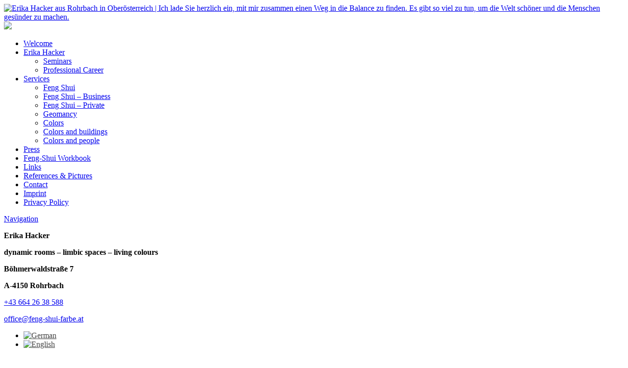

--- FILE ---
content_type: text/html; charset=UTF-8
request_url: https://www.feng-shui-farbe.at/en/redesign-of-oberbank-bank-company-office/
body_size: 11110
content:













<!DOCTYPE html>


<html lang="en" dir="ltr">

<head>
											
<!-- =========================== -->
<!--    done by: R&R Web GmbH    -->
<!--      www.rundrweb.com       -->
<!--           Bruck 51          -->
<!--       A-4722 Peuerbach      -->
<!--     Tel: 0043 7276 29901    -->
<!--   Fax: 0043 7276 29901-10   -->
<!-- eMail: office@rundrweb.com  -->
<!--   https://www.rundrweb.com  -->
<!-- =========================== -->






<!-- SITE META -->

<meta charset="utf-8">

<meta name="description" content="Ich lade Sie herzlich ein, mit mir zusammen einen Weg in die Balance zu finden. Es gibt so viel zu tun, um die Welt schöner und die Menschen gesünder zu machen.">
<meta name="keywords" content="">
<meta name="viewport" content="width=device-width, initial-scale=1.0">
<meta name=“p:domain_verify“ content=“d1674b90bdc081b08aca44e95c4c1710“/>
<title>Redesign of ‚Oberbank‘ (bank company office) - Erika Hacker aus Rohrbach in OberösterreichErika Hacker aus Rohrbach in Oberösterreich</title>


<!-- CSS & PHP INCLUDES -->


<link rel="icon" href="/favicon.ico" type="image/x-icon">
<link rel="stylesheet" type="text/css" href="https://www.feng-shui-farbe.at/wp/wp-content/themes/rundr-lignorama/includes/mj-css.php">

<link rel="stylesheet" type="text/css" href="https://www.feng-shui-farbe.at/wp/wp-content/themes/rundr-lignorama/includes/libs/font-awesome.min.css">


<style type="text/css">

/* MOBIMENU                                                                  */
/* ------------------------------------------------------------------------- */

#mobimenu {
	display: none;
	position: fixed;
	width: 100%;
	z-index: 9999;
	bottom: 0;
	background: #B12127;
	padding: 10px 5px !important;
	margin: 0 !important;
	border-top: 1px solid rgba(255,255,255,0.5);
	box-shadow: 0px 0px 10px rgba(0, 0, 0, 0.2);
}

#mobimenu-menu {
	display: block;
	width: 100%;
	margin: 0 auto;
	text-align: center;
}

#mobimenu-menu li {
	float: left;
	width: 20%;
	margin: 0 !important;
	padding: 0 !important;
}

#mobimenu-menu li * {
	color: #84724B;
}

#mobimenu-menu li a .fa {
	margin: 3px;
}

@media screen
and (max-width: 500px)
and (orientation: portrait) {

	body { padding-bottom: 45px; }
	/*.tinyheader #logo { display: none !important; }*/
	.scrolltotop { visibility: hidden !important; }
	footer { border-bottom: 0; }
	#mobimenu { display: block;	}
	#nav-main .menu { padding-bottom: 80px; }

}

@media screen
and (max-width: 800px)
and (orientation: landscape) {

	body, #top-bar { padding-right: 35px; }
	.scrolltotop { visibility: hidden !important; }
	footer { border-bottom: 0; }
	#nav-main .menu { padding-right: 80px; }

	#mobimenu {
		display: block;
		bottom: 0; top: 0;
		right: 0;
		width: 60px;
		min-height: 100%;
		text-align: center;
	}

	#mobimenu-menu {
		position: absolute;
		bottom: 10px;
		right: 1px;
	}

	#mobimenu-menu li {
		float: none;
		display: block;
		width: 100%;
		margin-bottom: 6px !important;
	}

}

#page_lightbox { padding-right: 0 !important; }

#page_lightbox #mobimenu { display: none !important; }

</style>


<script type="text/javascript">

	function mj_scroll_to_top() { $('html, body').animate({scrollTop : 0},800);	}
	function mj_toggle_menu() {	$('#nav-main').slideToggle(); }

</script>



<link href="//www.feng-shui-farbe.at/wp/wp-content/uploads/omgf/omgf-stylesheet-128/omgf-stylesheet-128.css?ver=1661513773" rel="stylesheet">
<!-- WORDPRESS HEADER -->


<meta name='robots' content='index, follow, max-image-preview:large, max-snippet:-1, max-video-preview:-1' />
	<style>img:is([sizes="auto" i], [sizes^="auto," i]) { contain-intrinsic-size: 3000px 1500px }</style>
	
	<!-- This site is optimized with the Yoast SEO plugin v26.4 - https://yoast.com/wordpress/plugins/seo/ -->
	<link rel="canonical" href="https://www.feng-shui-farbe.at/en/redesign-of-oberbank-bank-company-office/" />
	<meta property="og:locale" content="en_US" />
	<meta property="og:type" content="article" />
	<meta property="og:title" content="Redesign of ‚Oberbank‘ (bank company office) - Erika Hacker aus Rohrbach in Oberösterreich" />
	<meta property="og:description" content="Numerous feng shui elements for a feel-good atmosphere." />
	<meta property="og:url" content="https://www.feng-shui-farbe.at/en/redesign-of-oberbank-bank-company-office/" />
	<meta property="og:site_name" content="Erika Hacker aus Rohrbach in Oberösterreich" />
	<meta property="article:published_time" content="2017-04-10T09:51:56+00:00" />
	<meta property="article:modified_time" content="2017-04-10T10:04:15+00:00" />
	<meta property="og:image" content="https://www.feng-shui-farbe.at/wp/wp-content/uploads/Scannen.jpg" />
	<meta property="og:image:width" content="766" />
	<meta property="og:image:height" content="768" />
	<meta property="og:image:type" content="image/jpeg" />
	<meta name="author" content="1606028" />
	<meta name="twitter:card" content="summary_large_image" />
	<meta name="twitter:label1" content="Written by" />
	<meta name="twitter:data1" content="1606028" />
	<script type="application/ld+json" class="yoast-schema-graph">{"@context":"https://schema.org","@graph":[{"@type":"WebPage","@id":"https://www.feng-shui-farbe.at/en/redesign-of-oberbank-bank-company-office/","url":"https://www.feng-shui-farbe.at/en/redesign-of-oberbank-bank-company-office/","name":"Redesign of ‚Oberbank‘ (bank company office) - Erika Hacker aus Rohrbach in Oberösterreich","isPartOf":{"@id":"https://www.feng-shui-farbe.at/en/#website"},"primaryImageOfPage":{"@id":"https://www.feng-shui-farbe.at/en/redesign-of-oberbank-bank-company-office/#primaryimage"},"image":{"@id":"https://www.feng-shui-farbe.at/en/redesign-of-oberbank-bank-company-office/#primaryimage"},"thumbnailUrl":"https://www.feng-shui-farbe.at/wp/wp-content/uploads/Scannen.jpg","datePublished":"2017-04-10T09:51:56+00:00","dateModified":"2017-04-10T10:04:15+00:00","author":{"@id":"https://www.feng-shui-farbe.at/en/#/schema/person/2477105b178ae0b8617419e8c95ddde4"},"breadcrumb":{"@id":"https://www.feng-shui-farbe.at/en/redesign-of-oberbank-bank-company-office/#breadcrumb"},"inLanguage":"en-US","potentialAction":[{"@type":"ReadAction","target":["https://www.feng-shui-farbe.at/en/redesign-of-oberbank-bank-company-office/"]}]},{"@type":"ImageObject","inLanguage":"en-US","@id":"https://www.feng-shui-farbe.at/en/redesign-of-oberbank-bank-company-office/#primaryimage","url":"https://www.feng-shui-farbe.at/wp/wp-content/uploads/Scannen.jpg","contentUrl":"https://www.feng-shui-farbe.at/wp/wp-content/uploads/Scannen.jpg","width":766,"height":768,"caption":"Zeitungsartikel über Oberbank-Neugestaltung"},{"@type":"BreadcrumbList","@id":"https://www.feng-shui-farbe.at/en/redesign-of-oberbank-bank-company-office/#breadcrumb","itemListElement":[{"@type":"ListItem","position":1,"name":"Home","item":"https://www.feng-shui-farbe.at/en/"},{"@type":"ListItem","position":2,"name":"Redesign of ‚Oberbank‘ (bank company office)"}]},{"@type":"WebSite","@id":"https://www.feng-shui-farbe.at/en/#website","url":"https://www.feng-shui-farbe.at/en/","name":"Erika Hacker aus Rohrbach in Oberösterreich","description":"Ich lade Sie herzlich ein, mit mir zusammen einen Weg in die Balance zu finden. Es gibt so viel zu tun, um die Welt schöner und die Menschen gesünder zu machen.","potentialAction":[{"@type":"SearchAction","target":{"@type":"EntryPoint","urlTemplate":"https://www.feng-shui-farbe.at/en/?s={search_term_string}"},"query-input":{"@type":"PropertyValueSpecification","valueRequired":true,"valueName":"search_term_string"}}],"inLanguage":"en-US"},{"@type":"Person","@id":"https://www.feng-shui-farbe.at/en/#/schema/person/2477105b178ae0b8617419e8c95ddde4","name":"1606028","image":{"@type":"ImageObject","inLanguage":"en-US","@id":"https://www.feng-shui-farbe.at/en/#/schema/person/image/","url":"https://secure.gravatar.com/avatar/41a3cafc94be160283d96c85777941b93a81548a77e6dddf7fba38ba46e7312e?s=96&d=mm&r=g","contentUrl":"https://secure.gravatar.com/avatar/41a3cafc94be160283d96c85777941b93a81548a77e6dddf7fba38ba46e7312e?s=96&d=mm&r=g","caption":"1606028"}}]}</script>
	<!-- / Yoast SEO plugin. -->


<link rel='stylesheet' id='wp-block-library-css' href='https://www.feng-shui-farbe.at/wp/wp-includes/css/dist/block-library/style.min.css?ver=6.8.3' type='text/css' media='all' />
<style id='classic-theme-styles-inline-css' type='text/css'>
/*! This file is auto-generated */
.wp-block-button__link{color:#fff;background-color:#32373c;border-radius:9999px;box-shadow:none;text-decoration:none;padding:calc(.667em + 2px) calc(1.333em + 2px);font-size:1.125em}.wp-block-file__button{background:#32373c;color:#fff;text-decoration:none}
</style>
<link rel='stylesheet' id='edsanimate-block-style-css' href='https://www.feng-shui-farbe.at/wp/wp-content/plugins/animate-it/assets/css/block-style.css?ver=1763538932' type='text/css' media='all' />
<style id='global-styles-inline-css' type='text/css'>
:root{--wp--preset--aspect-ratio--square: 1;--wp--preset--aspect-ratio--4-3: 4/3;--wp--preset--aspect-ratio--3-4: 3/4;--wp--preset--aspect-ratio--3-2: 3/2;--wp--preset--aspect-ratio--2-3: 2/3;--wp--preset--aspect-ratio--16-9: 16/9;--wp--preset--aspect-ratio--9-16: 9/16;--wp--preset--color--black: #000000;--wp--preset--color--cyan-bluish-gray: #abb8c3;--wp--preset--color--white: #ffffff;--wp--preset--color--pale-pink: #f78da7;--wp--preset--color--vivid-red: #cf2e2e;--wp--preset--color--luminous-vivid-orange: #ff6900;--wp--preset--color--luminous-vivid-amber: #fcb900;--wp--preset--color--light-green-cyan: #7bdcb5;--wp--preset--color--vivid-green-cyan: #00d084;--wp--preset--color--pale-cyan-blue: #8ed1fc;--wp--preset--color--vivid-cyan-blue: #0693e3;--wp--preset--color--vivid-purple: #9b51e0;--wp--preset--gradient--vivid-cyan-blue-to-vivid-purple: linear-gradient(135deg,rgba(6,147,227,1) 0%,rgb(155,81,224) 100%);--wp--preset--gradient--light-green-cyan-to-vivid-green-cyan: linear-gradient(135deg,rgb(122,220,180) 0%,rgb(0,208,130) 100%);--wp--preset--gradient--luminous-vivid-amber-to-luminous-vivid-orange: linear-gradient(135deg,rgba(252,185,0,1) 0%,rgba(255,105,0,1) 100%);--wp--preset--gradient--luminous-vivid-orange-to-vivid-red: linear-gradient(135deg,rgba(255,105,0,1) 0%,rgb(207,46,46) 100%);--wp--preset--gradient--very-light-gray-to-cyan-bluish-gray: linear-gradient(135deg,rgb(238,238,238) 0%,rgb(169,184,195) 100%);--wp--preset--gradient--cool-to-warm-spectrum: linear-gradient(135deg,rgb(74,234,220) 0%,rgb(151,120,209) 20%,rgb(207,42,186) 40%,rgb(238,44,130) 60%,rgb(251,105,98) 80%,rgb(254,248,76) 100%);--wp--preset--gradient--blush-light-purple: linear-gradient(135deg,rgb(255,206,236) 0%,rgb(152,150,240) 100%);--wp--preset--gradient--blush-bordeaux: linear-gradient(135deg,rgb(254,205,165) 0%,rgb(254,45,45) 50%,rgb(107,0,62) 100%);--wp--preset--gradient--luminous-dusk: linear-gradient(135deg,rgb(255,203,112) 0%,rgb(199,81,192) 50%,rgb(65,88,208) 100%);--wp--preset--gradient--pale-ocean: linear-gradient(135deg,rgb(255,245,203) 0%,rgb(182,227,212) 50%,rgb(51,167,181) 100%);--wp--preset--gradient--electric-grass: linear-gradient(135deg,rgb(202,248,128) 0%,rgb(113,206,126) 100%);--wp--preset--gradient--midnight: linear-gradient(135deg,rgb(2,3,129) 0%,rgb(40,116,252) 100%);--wp--preset--font-size--small: 13px;--wp--preset--font-size--medium: 20px;--wp--preset--font-size--large: 36px;--wp--preset--font-size--x-large: 42px;--wp--preset--spacing--20: 0.44rem;--wp--preset--spacing--30: 0.67rem;--wp--preset--spacing--40: 1rem;--wp--preset--spacing--50: 1.5rem;--wp--preset--spacing--60: 2.25rem;--wp--preset--spacing--70: 3.38rem;--wp--preset--spacing--80: 5.06rem;--wp--preset--shadow--natural: 6px 6px 9px rgba(0, 0, 0, 0.2);--wp--preset--shadow--deep: 12px 12px 50px rgba(0, 0, 0, 0.4);--wp--preset--shadow--sharp: 6px 6px 0px rgba(0, 0, 0, 0.2);--wp--preset--shadow--outlined: 6px 6px 0px -3px rgba(255, 255, 255, 1), 6px 6px rgba(0, 0, 0, 1);--wp--preset--shadow--crisp: 6px 6px 0px rgba(0, 0, 0, 1);}:where(.is-layout-flex){gap: 0.5em;}:where(.is-layout-grid){gap: 0.5em;}body .is-layout-flex{display: flex;}.is-layout-flex{flex-wrap: wrap;align-items: center;}.is-layout-flex > :is(*, div){margin: 0;}body .is-layout-grid{display: grid;}.is-layout-grid > :is(*, div){margin: 0;}:where(.wp-block-columns.is-layout-flex){gap: 2em;}:where(.wp-block-columns.is-layout-grid){gap: 2em;}:where(.wp-block-post-template.is-layout-flex){gap: 1.25em;}:where(.wp-block-post-template.is-layout-grid){gap: 1.25em;}.has-black-color{color: var(--wp--preset--color--black) !important;}.has-cyan-bluish-gray-color{color: var(--wp--preset--color--cyan-bluish-gray) !important;}.has-white-color{color: var(--wp--preset--color--white) !important;}.has-pale-pink-color{color: var(--wp--preset--color--pale-pink) !important;}.has-vivid-red-color{color: var(--wp--preset--color--vivid-red) !important;}.has-luminous-vivid-orange-color{color: var(--wp--preset--color--luminous-vivid-orange) !important;}.has-luminous-vivid-amber-color{color: var(--wp--preset--color--luminous-vivid-amber) !important;}.has-light-green-cyan-color{color: var(--wp--preset--color--light-green-cyan) !important;}.has-vivid-green-cyan-color{color: var(--wp--preset--color--vivid-green-cyan) !important;}.has-pale-cyan-blue-color{color: var(--wp--preset--color--pale-cyan-blue) !important;}.has-vivid-cyan-blue-color{color: var(--wp--preset--color--vivid-cyan-blue) !important;}.has-vivid-purple-color{color: var(--wp--preset--color--vivid-purple) !important;}.has-black-background-color{background-color: var(--wp--preset--color--black) !important;}.has-cyan-bluish-gray-background-color{background-color: var(--wp--preset--color--cyan-bluish-gray) !important;}.has-white-background-color{background-color: var(--wp--preset--color--white) !important;}.has-pale-pink-background-color{background-color: var(--wp--preset--color--pale-pink) !important;}.has-vivid-red-background-color{background-color: var(--wp--preset--color--vivid-red) !important;}.has-luminous-vivid-orange-background-color{background-color: var(--wp--preset--color--luminous-vivid-orange) !important;}.has-luminous-vivid-amber-background-color{background-color: var(--wp--preset--color--luminous-vivid-amber) !important;}.has-light-green-cyan-background-color{background-color: var(--wp--preset--color--light-green-cyan) !important;}.has-vivid-green-cyan-background-color{background-color: var(--wp--preset--color--vivid-green-cyan) !important;}.has-pale-cyan-blue-background-color{background-color: var(--wp--preset--color--pale-cyan-blue) !important;}.has-vivid-cyan-blue-background-color{background-color: var(--wp--preset--color--vivid-cyan-blue) !important;}.has-vivid-purple-background-color{background-color: var(--wp--preset--color--vivid-purple) !important;}.has-black-border-color{border-color: var(--wp--preset--color--black) !important;}.has-cyan-bluish-gray-border-color{border-color: var(--wp--preset--color--cyan-bluish-gray) !important;}.has-white-border-color{border-color: var(--wp--preset--color--white) !important;}.has-pale-pink-border-color{border-color: var(--wp--preset--color--pale-pink) !important;}.has-vivid-red-border-color{border-color: var(--wp--preset--color--vivid-red) !important;}.has-luminous-vivid-orange-border-color{border-color: var(--wp--preset--color--luminous-vivid-orange) !important;}.has-luminous-vivid-amber-border-color{border-color: var(--wp--preset--color--luminous-vivid-amber) !important;}.has-light-green-cyan-border-color{border-color: var(--wp--preset--color--light-green-cyan) !important;}.has-vivid-green-cyan-border-color{border-color: var(--wp--preset--color--vivid-green-cyan) !important;}.has-pale-cyan-blue-border-color{border-color: var(--wp--preset--color--pale-cyan-blue) !important;}.has-vivid-cyan-blue-border-color{border-color: var(--wp--preset--color--vivid-cyan-blue) !important;}.has-vivid-purple-border-color{border-color: var(--wp--preset--color--vivid-purple) !important;}.has-vivid-cyan-blue-to-vivid-purple-gradient-background{background: var(--wp--preset--gradient--vivid-cyan-blue-to-vivid-purple) !important;}.has-light-green-cyan-to-vivid-green-cyan-gradient-background{background: var(--wp--preset--gradient--light-green-cyan-to-vivid-green-cyan) !important;}.has-luminous-vivid-amber-to-luminous-vivid-orange-gradient-background{background: var(--wp--preset--gradient--luminous-vivid-amber-to-luminous-vivid-orange) !important;}.has-luminous-vivid-orange-to-vivid-red-gradient-background{background: var(--wp--preset--gradient--luminous-vivid-orange-to-vivid-red) !important;}.has-very-light-gray-to-cyan-bluish-gray-gradient-background{background: var(--wp--preset--gradient--very-light-gray-to-cyan-bluish-gray) !important;}.has-cool-to-warm-spectrum-gradient-background{background: var(--wp--preset--gradient--cool-to-warm-spectrum) !important;}.has-blush-light-purple-gradient-background{background: var(--wp--preset--gradient--blush-light-purple) !important;}.has-blush-bordeaux-gradient-background{background: var(--wp--preset--gradient--blush-bordeaux) !important;}.has-luminous-dusk-gradient-background{background: var(--wp--preset--gradient--luminous-dusk) !important;}.has-pale-ocean-gradient-background{background: var(--wp--preset--gradient--pale-ocean) !important;}.has-electric-grass-gradient-background{background: var(--wp--preset--gradient--electric-grass) !important;}.has-midnight-gradient-background{background: var(--wp--preset--gradient--midnight) !important;}.has-small-font-size{font-size: var(--wp--preset--font-size--small) !important;}.has-medium-font-size{font-size: var(--wp--preset--font-size--medium) !important;}.has-large-font-size{font-size: var(--wp--preset--font-size--large) !important;}.has-x-large-font-size{font-size: var(--wp--preset--font-size--x-large) !important;}
:where(.wp-block-post-template.is-layout-flex){gap: 1.25em;}:where(.wp-block-post-template.is-layout-grid){gap: 1.25em;}
:where(.wp-block-columns.is-layout-flex){gap: 2em;}:where(.wp-block-columns.is-layout-grid){gap: 2em;}
:root :where(.wp-block-pullquote){font-size: 1.5em;line-height: 1.6;}
</style>
<link rel='stylesheet' id='contact-form-7-css' href='https://www.feng-shui-farbe.at/wp/wp-content/plugins/contact-form-7/includes/css/styles.css?ver=6.1.3' type='text/css' media='all' />
<link rel='stylesheet' id='wpml-legacy-horizontal-list-0-css' href='https://www.feng-shui-farbe.at/wp/wp-content/plugins/sitepress-multilingual-cms/templates/language-switchers/legacy-list-horizontal/style.min.css?ver=1' type='text/css' media='all' />
<style id='wpml-legacy-horizontal-list-0-inline-css' type='text/css'>
.wpml-ls-statics-shortcode_actions{background-color:#ffffff;}.wpml-ls-statics-shortcode_actions, .wpml-ls-statics-shortcode_actions .wpml-ls-sub-menu, .wpml-ls-statics-shortcode_actions a {border-color:#cdcdcd;}.wpml-ls-statics-shortcode_actions a, .wpml-ls-statics-shortcode_actions .wpml-ls-sub-menu a, .wpml-ls-statics-shortcode_actions .wpml-ls-sub-menu a:link, .wpml-ls-statics-shortcode_actions li:not(.wpml-ls-current-language) .wpml-ls-link, .wpml-ls-statics-shortcode_actions li:not(.wpml-ls-current-language) .wpml-ls-link:link {color:#444444;background-color:#ffffff;}.wpml-ls-statics-shortcode_actions .wpml-ls-sub-menu a:hover,.wpml-ls-statics-shortcode_actions .wpml-ls-sub-menu a:focus, .wpml-ls-statics-shortcode_actions .wpml-ls-sub-menu a:link:hover, .wpml-ls-statics-shortcode_actions .wpml-ls-sub-menu a:link:focus {color:#000000;background-color:#eeeeee;}.wpml-ls-statics-shortcode_actions .wpml-ls-current-language > a {color:#444444;background-color:#ffffff;}.wpml-ls-statics-shortcode_actions .wpml-ls-current-language:hover>a, .wpml-ls-statics-shortcode_actions .wpml-ls-current-language>a:focus {color:#000000;background-color:#eeeeee;}
</style>
<link rel='stylesheet' id='cmplz-general-css' href='https://www.feng-shui-farbe.at/wp/wp-content/plugins/complianz-gdpr/assets/css/cookieblocker.min.css?ver=1763501462' type='text/css' media='all' />
<!--n2css--><!--n2js--><script type="text/javascript" src="https://www.feng-shui-farbe.at/wp/wp-content/themes/rundr-lignorama/includes/libs/jquery-1.12.4.min.js?ver=6.8.3" id="jquery-js"></script>
<link rel="https://api.w.org/" href="https://www.feng-shui-farbe.at/en/wp-json/" /><link rel="alternate" title="JSON" type="application/json" href="https://www.feng-shui-farbe.at/en/wp-json/wp/v2/posts/630" /><link rel='shortlink' href='https://www.feng-shui-farbe.at/en/?p=630' />
<link rel="alternate" title="oEmbed (JSON)" type="application/json+oembed" href="https://www.feng-shui-farbe.at/en/wp-json/oembed/1.0/embed?url=https%3A%2F%2Fwww.feng-shui-farbe.at%2Fen%2Fredesign-of-oberbank-bank-company-office%2F" />
<link rel="alternate" title="oEmbed (XML)" type="text/xml+oembed" href="https://www.feng-shui-farbe.at/en/wp-json/oembed/1.0/embed?url=https%3A%2F%2Fwww.feng-shui-farbe.at%2Fen%2Fredesign-of-oberbank-bank-company-office%2F&#038;format=xml" />
<meta name="generator" content="WPML ver:4.8.5 stt:1,3;" />
			<style>.cmplz-hidden {
					display: none !important;
				}</style><style type="text/css">
	span.oe_textdirection { unicode-bidi: bidi-override; direction: rtl; }
	span.oe_displaynone { display: none; }
</style>


<!-- MJ JAVASCRIPTS -->


<script src="https://www.feng-shui-farbe.at/wp/wp-content/themes/rundr-lignorama/includes/mj-js.php"></script>



</head>




<body data-cmplz=1 id="page_redesign-of-‚oberbank‘-(bank-company-office)">
	<!-- div class="social-media d-print-none">
      <ul class="list-unstyled">
				<li class="list-unstyled-item social-media-item">
						<a href="https://www.facebook.com/people/PizzBaria-Viva/100075716206631/" class="d-block d-md-flex social-media-item-fb" target="_blank">
				<img id="logo-side3" src="https://www.feng-shui-farbe.at/wp/wp-content/themes/rundr-lignorama/images/fb.png" alt="Erika Hacker aus Rohrbach in Oberösterreich | Ich lade Sie herzlich ein, mit mir zusammen einen Weg in die Balance zu finden. Es gibt so viel zu tun, um die Welt schöner und die Menschen gesünder zu machen.">
						</a>
				</li>
      </ul>
  </div -->
<a class="scrolltotop"></a>

<div id="wrapper">


	<!-- SITE CONTAINER -->

	<div id="container">


		<!-- HEADER -->

		<div id="top-bar" class="clearfix">

		<header class="clearfix">

			<div id="logo-bar">

				<div id="logo-container">

				<a class="clearfix" href="https://www.feng-shui-farbe.at/en//">
				<img id="logo" src="https://www.feng-shui-farbe.at/wp/wp-content/themes/rundr-lignorama/images/logo.png" alt="Erika Hacker aus Rohrbach in Oberösterreich | Ich lade Sie herzlich ein, mit mir zusammen einen Weg in die Balance zu finden. Es gibt so viel zu tun, um die Welt schöner und die Menschen gesünder zu machen.">
				</a>

				</div>


			</div>

			<div id="navi-container">


				<a href="#" target="_blank">
				<img id="socfb" src="https://www.feng-shui-farbe.at/wp/wp-content/themes/rundr-lignorama/images/socfb.png">
				</a>

				
				<!-- NAVIGATION MAIN -->

				<nav id="nav-main" role="navigation">

				<div class="menu"><ul><li class="page_item page-item-541"><a href="https://www.feng-shui-farbe.at/en/">Welcome</a></li><li class="page_item page-item-48 page_item_has_children"><a href="https://www.feng-shui-farbe.at/en/erika-hacker/">Erika Hacker</a><ul class='children'><li class="page_item page-item-550"><a href="https://www.feng-shui-farbe.at/en/erika-hacker/seminars/">Seminars</a></li><li class="page_item page-item-551"><a href="https://www.feng-shui-farbe.at/en/erika-hacker/professional-career/">Professional Career</a></li></ul></li><li class="page_item page-item-552 page_item_has_children"><a href="https://www.feng-shui-farbe.at/en/services/">Services</a><ul class='children'><li class="page_item page-item-553"><a href="https://www.feng-shui-farbe.at/en/services/feng-shui/">Feng Shui</a></li><li class="page_item page-item-554"><a href="https://www.feng-shui-farbe.at/en/services/feng-shui-business/">Feng Shui &#8211; Business</a></li><li class="page_item page-item-555"><a href="https://www.feng-shui-farbe.at/en/services/feng-shui-private/">Feng Shui &#8211; Private</a></li><li class="page_item page-item-556"><a href="https://www.feng-shui-farbe.at/en/services/geomancy/">Geomancy</a></li><li class="page_item page-item-557"><a href="https://www.feng-shui-farbe.at/en/services/colors/">Colors</a></li><li class="page_item page-item-558"><a href="https://www.feng-shui-farbe.at/en/services/colors-and-buildings/">Colors and buildings</a></li><li class="page_item page-item-559"><a href="https://www.feng-shui-farbe.at/en/services/colors-and-people/">Colors and people</a></li></ul></li><li class="page_item page-item-560"><a href="https://www.feng-shui-farbe.at/en/press/">Press</a></li><li class="page_item page-item-1492"><a href="https://www.feng-shui-farbe.at/en/feng-shui-workbook/">Feng-Shui Workbook</a></li><li class="page_item page-item-561"><a href="https://www.feng-shui-farbe.at/en/links/">Links</a></li><li class="page_item page-item-548"><a href="https://www.feng-shui-farbe.at/en/referenzen/">References &#038; Pictures</a></li><li class="page_item page-item-547"><a href="https://www.feng-shui-farbe.at/en/contact/">Contact</a></li><li class="page_item page-item-562"><a href="https://www.feng-shui-farbe.at/en/imprint/">Imprint</a></li><li class="page_item page-item-709"><a href="https://www.feng-shui-farbe.at/en/privacy-policy/">Privacy Policy</a></li></ul></div>
				<div class="clear"></div>

				</nav>

				<a href="javascript:;" title="Navigation" class="menu-icon border-icon">Navigation</a>


			</div>

			<div id="textfield">
				<p><b>Erika Hacker</b></p>
				<p><b>dynamic rooms – limbic spaces – living colours</b></p>
				<p><b>Böhmerwaldstraße 7</b></p>
				<p><b>A-4150 Rohrbach</b></p>
				<p><a href="tel:00436642638588"><i class="fa fa-phone"></i>  +43 664 26 38 588</a> </p>
				<p><a href='m&#97;&#105;lto&#58;&#111;f%6&#54;i%6&#51;%65&#64;&#37;66&#37;65ng-shui-f&#97;r&#98;&#101;&#37;2Eat'><i class="fa fa-envelope"></i> offi&#99;e&#64;f&#101;ng-sh&#117;&#105;&#45;f&#97;&#114;be&#46;&#97;t</a></p>
				
<div class="lang_sel_list_horizontal wpml-ls-statics-shortcode_actions wpml-ls wpml-ls-touch-device wpml-ls-legacy-list-horizontal" id="lang_sel_list">
	<ul role="menu"><li class="icl-de wpml-ls-slot-shortcode_actions wpml-ls-item wpml-ls-item-de wpml-ls-first-item wpml-ls-item-legacy-list-horizontal" role="none">
				<a href="https://www.feng-shui-farbe.at/artikel-zur-neugestaltung-der-oberbank/" class="wpml-ls-link" role="menuitem"  aria-label="Switch to German" title="Switch to German" >
                                                        <img
            class="wpml-ls-flag iclflag"
            src="https://www.feng-shui-farbe.at/wp/wp-content/plugins/sitepress-multilingual-cms/res/flags/de.png"
            alt="German"
            width=18
            height=12
    /></a>
			</li><li class="icl-en wpml-ls-slot-shortcode_actions wpml-ls-item wpml-ls-item-en wpml-ls-current-language wpml-ls-last-item wpml-ls-item-legacy-list-horizontal" role="none">
				<a href="https://www.feng-shui-farbe.at/en/redesign-of-oberbank-bank-company-office/" class="wpml-ls-link" role="menuitem" >
                                                        <img
            class="wpml-ls-flag iclflag"
            src="https://www.feng-shui-farbe.at/wp/wp-content/plugins/sitepress-multilingual-cms/res/flags/en.png"
            alt="English"
            width=18
            height=12
    /></a>
			</li></ul>
</div>
			</div>


		</header>

		</div>
		
		
		<!-- CONTENT SECTION -->
		
		<section id="content" class="clearfix">			
				
				
			<!-- SIDEBARS -->
			
			<aside id="rightbar" class="sidebar">
			
								
								
			
			</aside>

			<aside id="leftbar" class="sidebar">
				
								
												
			</aside>	
						
									
			
			
			

			<article>

				<div class="conblock">
				<div class="conblock-inner">

				<div id="breadcrumbs"> <a href="https://www.feng-shui-farbe.at/en/">Erika Hacker aus Rohrbach in Oberösterreich</a> &nbsp;»&nbsp; <a href="https://www.feng-shui-farbe.at/en/category/press/" rel="category tag">press</a> &nbsp;»&nbsp; Redesign of ‚Oberbank‘ (bank company office) </div>

								<h1 class="page-title">Redesign of ‚Oberbank‘ (bank company office)</h1>
				</h1>
				
				<div class='cols2 cols  nomargin  clearfix'>
<div class='col colspan '>
<p><img fetchpriority="high" decoding="async" class="alignnone wp-image-480 size-medium" src="https://www.feng-shui-farbe.at/wp/wp-content/uploads/Zeitungsart-1-Seit-550x550.jpg" width="550" height="550" /></p>
</div>
<div class='col colspan '>
<p><img decoding="async" class="alignnone wp-image-479 size-medium" src="https://www.feng-shui-farbe.at/wp/wp-content/uploads/Scannen-550x551.jpg" width="550" height="551" /></p>
</div>
<div class='col colspan '>
<p><img decoding="async" class="alignnone wp-image-478 size-medium" src="https://www.feng-shui-farbe.at/wp/wp-content/uploads/Oberbank-in-neuem-Glanz-550x757.jpg" width="550" height="757" /></p>
</div>
<div class='col colspan last'>
<p><img loading="lazy" decoding="async" class="alignnone wp-image-477 size-medium" src="https://www.feng-shui-farbe.at/wp/wp-content/uploads/Oberbank-feiert-550x757.jpg" width="550" height="757" /></p>
</div>
</div>
<p class="br">&nbsp;</p>
				<div class="back">
<a class="button" href="">BACK</a>
</div>		

				
<section id="comments">


	

	

</section>
				</div>
				</div>

			</article>


			
			
					
		</section>	
		
		

	<!-- FOOTER -->

	<footer>

		<div id="footer-container" class="clearfix">

				<div id="footer-content" class="cols3 cols clearfix">


				<div class="col">
					<h4>Kontakt</h4>
					Erika Hacker<br>
					dynamic rooms – limbic spaces – living colours<br>
					Böhmerwaldstraße 7<br>
					A-4150 Rohrbach<br>
					<ul class="footer_ul">
						<li>
								<a href="tel:00436642638588">
							<i class="fa fa-phone"></i> +43 664 26 38 588</a>
						</li>
						<li>
							<a href='m&#97;&#105;lto&#58;&#111;f%6&#54;i%6&#51;%65&#64;&#37;66&#37;65ng-shui-f&#97;r&#98;&#101;&#37;2Eat'>
							<i class="fa fa-envelope"></i>offi&#99;e&#64;f&#101;ng-sh&#117;&#105;&#45;f&#97;&#114;be&#46;&#97;t</a>
						</li>
						<li>
							<a href='https://www.facebook.com/people/Feng-Shui-und-Farbe/100063591520286/?fref=ts' target="_blank">
							<i class="fa fa-facebook"></i>&nbsp;&nbsp;folge uns auf facebook!</a>
						</li>
					</ul>
					<br>
					<a href="https://www.feng-shui-farbe.at/impressum">Impressum</a> |
					<a href="https://www.feng-shui-farbe.at/datenschutz">Datenschutz</a>
			</div>
				<div class="col">
				<h4>Geschäftszeiten</h4>
				<table>
					<tr>
						<td>Mo:</td>
						<td>10:00 – 18:00 Uhr</td>
					</tr>
					<tr>
						<td>Di:</td>
						<td>10:00 – 18:00 Uhr</td>
					</tr>
					<tr>
						<td>Mi:</td>
						<td>10:00 – 18:00 Uhr</td>
					</tr>
					<tr>
						<td>Do:</td>
						<td>10:00 – 18:00 Uhr</td>
					</tr>
					<tr>
						<td>Fr:</td>
						<td>10:00 – 18:00 Uhr</td>
					</tr>
				</table>
				Termine nach telefonischer Vereinbarung mit Frau Erika Hacker unter der Telefonnummer <a href="tel:00436642638588">+43 664 26 38 588</a>.
			</div>

				<div class="col">
					<h4><a href="https://www.feng-shui-farbe.at/en//impressum">Impressum</a></h4>
					Geschäftsführung: Erika Hacker<br>
					Umsatzsteuer-ID: ATU57027611<br>
					Tätigkeitsbeschreibung: Feng Shui<br>
					Gerichtsstand: Bezirksgericht Rohrbach<br>
					Behörde gem. ECG: Bezirkshauptmannschaft Rohrbach<br>
					Berufsverband-Zugehörigkeit(en): Wirtschaftskammer Oberösterreich<br>
					<a target="_blank" href='#'>
					<img id="wko" src="https://www.feng-shui-farbe.at/wp/wp-content/themes/rundr-lignorama/images/wko.png">
					</a><br>
				</div>

			</div>

		<!-- div id="address">
			<nobr>AstECHO am SEE - Christine & Peter HAGINGER | </nobr>
			<nobr>Traunsteinstraße 54 | </nobr>
			<nobr>4810 Gmunden | </nobr>
			<nobr><a href="tel:00436766167385">
			Telefon: +43 676 61 67 385 | </a> </nobr>
				<a href='mailto&#58;&#111;f&#102;i&#99;e&#64;%65%&#54;3hoam%73e&#101;&#46;&#97;%74'>
				E-Mail: oo&#102;fic&#101;&#64;&#101;choamsee&#46;at</a></nobr>
			</div -->

			<div id="credits">
				<a href="https://www.rundrweb.com" target="_blank">R&amp;R Web GmbH - Homepages mit Funktion</a>
			</div>
	</footer>


	<!-- CONTAINER END -->

	</div>

<!-- WRAPPER END -->

</div>


<div id="mobimenu">

	<ul id="mobimenu-menu">
		<li><a href="">
			<i class="fa fa-2x fa-arrow-left"></i></a></li>
		<li><a href="tel:004372896542">
			<i class="fa fa-2x fa-phone-square"></i></a></li>
		<li><a href="m&#97;&#105;lto&#58;&#111;f%6&#54;i%6&#51;%65&#64;&#37;66&#37;65ng-shui-f&#97;r&#98;&#101;&#37;2Eat">
			<i class="fa fa-2x fa-envelope"></i></a></li>
		<li><a href="javascript:mj_scroll_to_top();">
			<i class="fa fa-2x fa-arrow-up"></i></a></li>
		<li><a href="javascript:mj_toggle_menu();">
			<i class="fa fa-2x fa-bars"></i></a></li>
	</ul>

</div>


<script type="speculationrules">
{"prefetch":[{"source":"document","where":{"and":[{"href_matches":"\/en\/*"},{"not":{"href_matches":["\/wp\/wp-*.php","\/wp\/wp-admin\/*","\/wp\/wp-content\/uploads\/*","\/wp\/wp-content\/*","\/wp\/wp-content\/plugins\/*","\/wp\/wp-content\/themes\/rundr-lignorama\/*","\/en\/*\\?(.+)"]}},{"not":{"selector_matches":"a[rel~=\"nofollow\"]"}},{"not":{"selector_matches":".no-prefetch, .no-prefetch a"}}]},"eagerness":"conservative"}]}
</script>

<!-- Consent Management powered by Complianz | GDPR/CCPA Cookie Consent https://wordpress.org/plugins/complianz-gdpr -->
<div id="cmplz-cookiebanner-container"><div class="cmplz-cookiebanner cmplz-hidden banner-1 bottom-right-view-preferences optin cmplz-bottom-right cmplz-categories-type-view-preferences" aria-modal="true" data-nosnippet="true" role="dialog" aria-live="polite" aria-labelledby="cmplz-header-1-optin" aria-describedby="cmplz-message-1-optin">
	<div class="cmplz-header">
		<div class="cmplz-logo"></div>
		<div class="cmplz-title" id="cmplz-header-1-optin">Cookie Zustimmung verwalten</div>
		<div class="cmplz-close" tabindex="0" role="button" aria-label="Close dialog">
			<svg aria-hidden="true" focusable="false" data-prefix="fas" data-icon="times" class="svg-inline--fa fa-times fa-w-11" role="img" xmlns="http://www.w3.org/2000/svg" viewBox="0 0 352 512"><path fill="currentColor" d="M242.72 256l100.07-100.07c12.28-12.28 12.28-32.19 0-44.48l-22.24-22.24c-12.28-12.28-32.19-12.28-44.48 0L176 189.28 75.93 89.21c-12.28-12.28-32.19-12.28-44.48 0L9.21 111.45c-12.28 12.28-12.28 32.19 0 44.48L109.28 256 9.21 356.07c-12.28 12.28-12.28 32.19 0 44.48l22.24 22.24c12.28 12.28 32.2 12.28 44.48 0L176 322.72l100.07 100.07c12.28 12.28 32.2 12.28 44.48 0l22.24-22.24c12.28-12.28 12.28-32.19 0-44.48L242.72 256z"></path></svg>
		</div>
	</div>

	<div class="cmplz-divider cmplz-divider-header"></div>
	<div class="cmplz-body">
		<div class="cmplz-message" id="cmplz-message-1-optin"><p>Um Ihnen ein optimales Erlebnis zu bieten, verwenden wir Technologien wie Cookies, um Geräteinformationen zu speichern und/oder darauf zuzugreifen. Wenn Sie diesen Technologien zustimmen, können wir Daten wie das Surfverhalten oder eindeutige IDs auf dieser Website verarbeiten. Wenn Sie Ihre Zustimmung nicht erteilen oder zurückziehen, können bestimmte Merkmale und Funktionen beeinträchtigt werden.</p></div>
		<!-- categories start -->
		<div class="cmplz-categories">
			<details class="cmplz-category cmplz-functional" >
				<summary>
						<span class="cmplz-category-header">
							<span class="cmplz-category-title">Funktionell</span>
							<span class='cmplz-always-active'>
								<span class="cmplz-banner-checkbox">
									<input type="checkbox"
										   id="cmplz-functional-optin"
										   data-category="cmplz_functional"
										   class="cmplz-consent-checkbox cmplz-functional"
										   size="40"
										   value="1"/>
									<label class="cmplz-label" for="cmplz-functional-optin"><span class="screen-reader-text">Funktionell</span></label>
								</span>
								Always active							</span>
							<span class="cmplz-icon cmplz-open">
								<svg xmlns="http://www.w3.org/2000/svg" viewBox="0 0 448 512"  height="18" ><path d="M224 416c-8.188 0-16.38-3.125-22.62-9.375l-192-192c-12.5-12.5-12.5-32.75 0-45.25s32.75-12.5 45.25 0L224 338.8l169.4-169.4c12.5-12.5 32.75-12.5 45.25 0s12.5 32.75 0 45.25l-192 192C240.4 412.9 232.2 416 224 416z"/></svg>
							</span>
						</span>
				</summary>
				<div class="cmplz-description">
					<span class="cmplz-description-functional">Die technische Speicherung oder der Zugang ist unbedingt erforderlich für den rechtmäßigen Zweck, die Nutzung eines bestimmten, vom Teilnehmer oder Nutzer ausdrücklich gewünschten Dienstes zu ermöglichen, oder für den alleinigen Zweck, die Übertragung einer Nachricht über ein elektronisches Kommunikationsnetz durchzuführen.</span>
				</div>
			</details>

			<details class="cmplz-category cmplz-preferences" >
				<summary>
						<span class="cmplz-category-header">
							<span class="cmplz-category-title">Vorlieben</span>
							<span class="cmplz-banner-checkbox">
								<input type="checkbox"
									   id="cmplz-preferences-optin"
									   data-category="cmplz_preferences"
									   class="cmplz-consent-checkbox cmplz-preferences"
									   size="40"
									   value="1"/>
								<label class="cmplz-label" for="cmplz-preferences-optin"><span class="screen-reader-text">Vorlieben</span></label>
							</span>
							<span class="cmplz-icon cmplz-open">
								<svg xmlns="http://www.w3.org/2000/svg" viewBox="0 0 448 512"  height="18" ><path d="M224 416c-8.188 0-16.38-3.125-22.62-9.375l-192-192c-12.5-12.5-12.5-32.75 0-45.25s32.75-12.5 45.25 0L224 338.8l169.4-169.4c12.5-12.5 32.75-12.5 45.25 0s12.5 32.75 0 45.25l-192 192C240.4 412.9 232.2 416 224 416z"/></svg>
							</span>
						</span>
				</summary>
				<div class="cmplz-description">
					<span class="cmplz-description-preferences">Die technische Speicherung oder der Zugriff ist für den rechtmäßigen Zweck der Speicherung von Präferenzen erforderlich, die nicht vom Abonnenten oder Benutzer angefordert wurden.</span>
				</div>
			</details>

			<details class="cmplz-category cmplz-statistics" >
				<summary>
						<span class="cmplz-category-header">
							<span class="cmplz-category-title">Statistiken</span>
							<span class="cmplz-banner-checkbox">
								<input type="checkbox"
									   id="cmplz-statistics-optin"
									   data-category="cmplz_statistics"
									   class="cmplz-consent-checkbox cmplz-statistics"
									   size="40"
									   value="1"/>
								<label class="cmplz-label" for="cmplz-statistics-optin"><span class="screen-reader-text">Statistiken</span></label>
							</span>
							<span class="cmplz-icon cmplz-open">
								<svg xmlns="http://www.w3.org/2000/svg" viewBox="0 0 448 512"  height="18" ><path d="M224 416c-8.188 0-16.38-3.125-22.62-9.375l-192-192c-12.5-12.5-12.5-32.75 0-45.25s32.75-12.5 45.25 0L224 338.8l169.4-169.4c12.5-12.5 32.75-12.5 45.25 0s12.5 32.75 0 45.25l-192 192C240.4 412.9 232.2 416 224 416z"/></svg>
							</span>
						</span>
				</summary>
				<div class="cmplz-description">
					<span class="cmplz-description-statistics">Die technische Speicherung oder der Zugriff, der ausschließlich zu statistischen Zwecken erfolgt.</span>
					<span class="cmplz-description-statistics-anonymous">Die technische Speicherung oder der Zugriff, der ausschließlich zu anonymen statistischen Zwecken verwendet wird. Ohne eine Vorladung, die freiwillige Zustimmung deines Internetdienstanbieters oder zusätzliche Aufzeichnungen von Dritten können die zu diesem Zweck gespeicherten oder abgerufenen Informationen allein in der Regel nicht dazu verwendet werden, dich zu identifizieren.</span>
				</div>
			</details>
			<details class="cmplz-category cmplz-marketing" >
				<summary>
						<span class="cmplz-category-header">
							<span class="cmplz-category-title">Marketing / Google Dienste</span>
							<span class="cmplz-banner-checkbox">
								<input type="checkbox"
									   id="cmplz-marketing-optin"
									   data-category="cmplz_marketing"
									   class="cmplz-consent-checkbox cmplz-marketing"
									   size="40"
									   value="1"/>
								<label class="cmplz-label" for="cmplz-marketing-optin"><span class="screen-reader-text">Marketing / Google Dienste</span></label>
							</span>
							<span class="cmplz-icon cmplz-open">
								<svg xmlns="http://www.w3.org/2000/svg" viewBox="0 0 448 512"  height="18" ><path d="M224 416c-8.188 0-16.38-3.125-22.62-9.375l-192-192c-12.5-12.5-12.5-32.75 0-45.25s32.75-12.5 45.25 0L224 338.8l169.4-169.4c12.5-12.5 32.75-12.5 45.25 0s12.5 32.75 0 45.25l-192 192C240.4 412.9 232.2 416 224 416z"/></svg>
							</span>
						</span>
				</summary>
				<div class="cmplz-description">
					<span class="cmplz-description-marketing">Die technische Speicherung oder der Zugriff ist erforderlich, um Nutzerprofile zu erstellen, um Werbung zu versenden oder um den Nutzer auf einer Website oder über mehrere Websites hinweg zu ähnlichen Marketingzwecken zu verfolgen.</span>
				</div>
			</details>
		</div><!-- categories end -->
			</div>

	<div class="cmplz-links cmplz-information">
		<ul>
			<li><a class="cmplz-link cmplz-manage-options cookie-statement" href="#" data-relative_url="#cmplz-manage-consent-container">Manage options</a></li>
			<li><a class="cmplz-link cmplz-manage-third-parties cookie-statement" href="#" data-relative_url="#cmplz-cookies-overview">Manage services</a></li>
			<li><a class="cmplz-link cmplz-manage-vendors tcf cookie-statement" href="#" data-relative_url="#cmplz-tcf-wrapper">Manage {vendor_count} vendors</a></li>
			<li><a class="cmplz-link cmplz-external cmplz-read-more-purposes tcf" target="_blank" rel="noopener noreferrer nofollow" href="https://cookiedatabase.org/tcf/purposes/" aria-label="Read more about TCF purposes on Cookie Database">Read more about these purposes</a></li>
		</ul>
			</div>

	<div class="cmplz-divider cmplz-footer"></div>

	<div class="cmplz-buttons">
		<button class="cmplz-btn cmplz-accept">Annehmen</button>
		<button class="cmplz-btn cmplz-deny">Ablehnen</button>
		<button class="cmplz-btn cmplz-view-preferences">Einstellungen</button>
		<button class="cmplz-btn cmplz-save-preferences">Speichern</button>
		<a class="cmplz-btn cmplz-manage-options tcf cookie-statement" href="#" data-relative_url="#cmplz-manage-consent-container">Einstellungen</a>
			</div>

	
	<div class="cmplz-documents cmplz-links">
		<ul>
			<li><a class="cmplz-link cookie-statement" href="#" data-relative_url="">{title}</a></li>
			<li><a class="cmplz-link privacy-statement" href="#" data-relative_url="">{title}</a></li>
			<li><a class="cmplz-link impressum" href="#" data-relative_url="">{title}</a></li>
		</ul>
			</div>
</div>
</div>
					<div id="cmplz-manage-consent" data-nosnippet="true"><button class="cmplz-btn cmplz-hidden cmplz-manage-consent manage-consent-1">Zustimmung verwalten</button>

</div><script type="text/javascript" src="https://www.feng-shui-farbe.at/wp/wp-includes/js/dist/hooks.min.js?ver=4d63a3d491d11ffd8ac6" id="wp-hooks-js"></script>
<script type="text/javascript" src="https://www.feng-shui-farbe.at/wp/wp-includes/js/dist/i18n.min.js?ver=5e580eb46a90c2b997e6" id="wp-i18n-js"></script>
<script type="text/javascript" id="wp-i18n-js-after">
/* <![CDATA[ */
wp.i18n.setLocaleData( { 'text direction\u0004ltr': [ 'ltr' ] } );
/* ]]> */
</script>
<script type="text/javascript" src="https://www.feng-shui-farbe.at/wp/wp-content/plugins/contact-form-7/includes/swv/js/index.js?ver=6.1.3" id="swv-js"></script>
<script type="text/javascript" id="contact-form-7-js-before">
/* <![CDATA[ */
var wpcf7 = {
    "api": {
        "root": "https:\/\/www.feng-shui-farbe.at\/en\/wp-json\/",
        "namespace": "contact-form-7\/v1"
    },
    "cached": 1
};
/* ]]> */
</script>
<script type="text/javascript" src="https://www.feng-shui-farbe.at/wp/wp-content/plugins/contact-form-7/includes/js/index.js?ver=6.1.3" id="contact-form-7-js"></script>
<script type="text/javascript" id="cmplz-cookiebanner-js-extra">
/* <![CDATA[ */
var complianz = {"prefix":"cmplz_","user_banner_id":"1","set_cookies":[],"block_ajax_content":"0","banner_version":"27","version":"7.4.4","store_consent":"","do_not_track_enabled":"","consenttype":"optin","region":"eu","geoip":"","dismiss_timeout":"","disable_cookiebanner":"","soft_cookiewall":"","dismiss_on_scroll":"","cookie_expiry":"365","url":"https:\/\/www.feng-shui-farbe.at\/en\/wp-json\/complianz\/v1\/","locale":"lang=en&locale=en_US","set_cookies_on_root":"0","cookie_domain":"","current_policy_id":"14","cookie_path":"\/en\/","categories":{"statistics":"statistics","marketing":"marketing"},"tcf_active":"","placeholdertext":"Klicken sie hier um {category} Cookies zu akzeptieren und diesen Inhalt zu aktivieren","css_file":"https:\/\/www.feng-shui-farbe.at\/wp\/wp-content\/plugins\/complianz-gdpr\/cookiebanner\/css\/defaults\/banner-{type}.css?v=27","page_links":{"eu":{"cookie-statement":{"title":"Privacy Policy","url":"https:\/\/www.feng-shui-farbe.at\/en\/privacy-policy\/"}}},"tm_categories":"","forceEnableStats":"","preview":"","clean_cookies":"","aria_label":"Klicken sie hier um {category} Cookies zu akzeptieren und diesen Inhalt zu aktivieren"};
/* ]]> */
</script>
<script defer type="text/javascript" src="https://www.feng-shui-farbe.at/wp/wp-content/plugins/complianz-gdpr/cookiebanner/js/complianz.min.js?ver=1763501463" id="cmplz-cookiebanner-js"></script>


</body>



</html>

<!-- Dynamic page generated in 3.236 seconds. -->
<!-- Cached page generated by WP-Super-Cache on 2025-11-20 22:57:34 -->

<!-- super cache -->